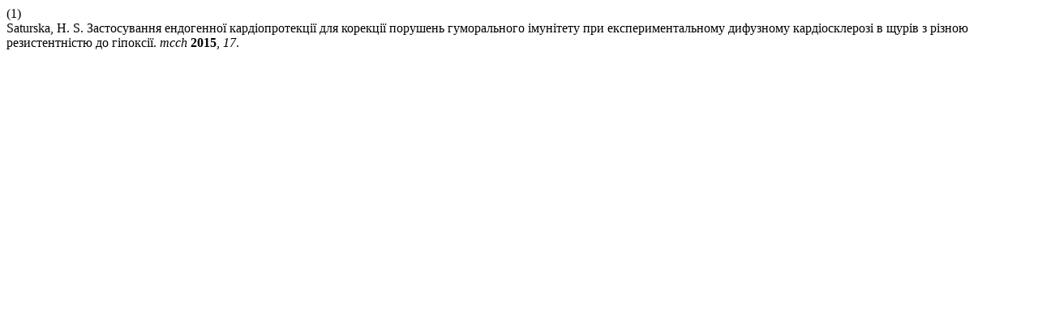

--- FILE ---
content_type: text/html; charset=UTF-8
request_url: https://ojs.tdmu.edu.ua/index.php/MCC/citationstylelanguage/get/acs-nano?submissionId=4873&publicationId=4445
body_size: 340
content:
<div class="csl-bib-body">
  <div class="csl-entry"><div class="csl-left-margin">(1)</div><div class="csl-right-inline">Saturska, H. S. Застосування ендогенної кардіопротекції для корекції порушень гуморального імунітету при експериментальному дифузному кардіосклерозі в щурів з різною резистентністю до гіпоксії. <i>mcch</i> <b>2015</b>, <i>17</i>.</div></div>
</div>